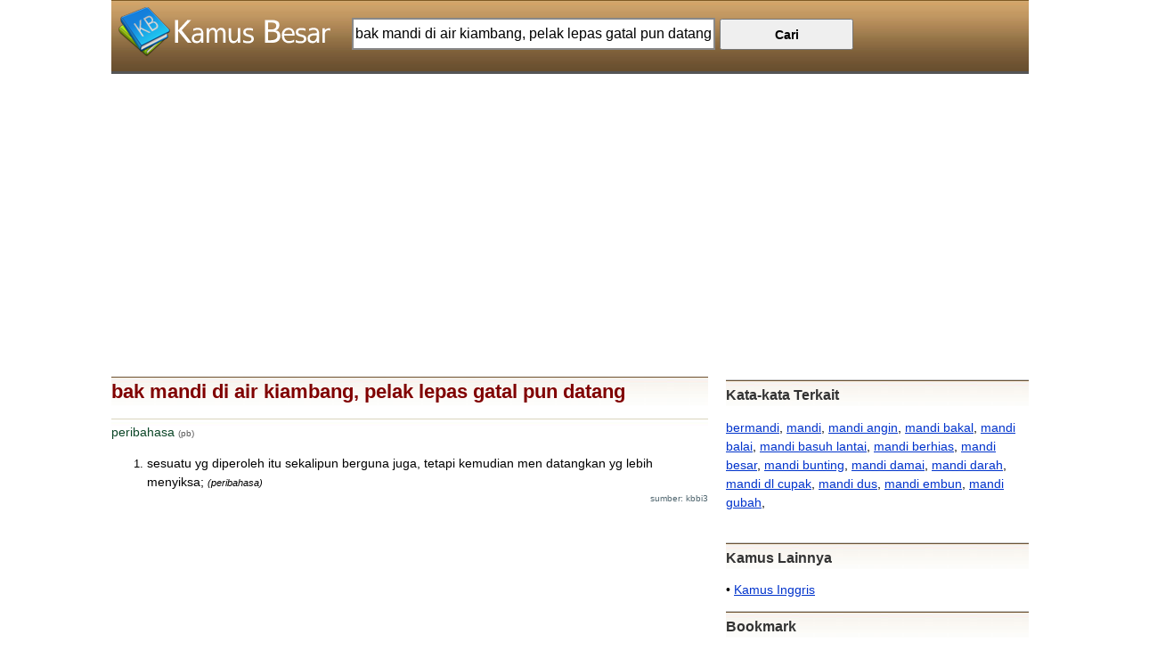

--- FILE ---
content_type: text/html; charset="UTF-8"
request_url: https://www.kamusbesar.com/bak-mandi-di-air-kiambang%2C-pelak-lepas-gatal-pun-datang
body_size: 2410
content:
<!DOCTYPE html>
<html lang="en">
<head>
<meta charset="ISO-8859-1" />

<title>bak mandi di air kiambang, pelak lepas gatal pun datang | Arti Kata bak mandi di air kiambang, pelak lepas gatal pun datang</title>
<meta name="description" content="Deskripsi dari bak mandi di air kiambang, pelak lepas gatal pun datang. Apa maksud bak mandi di air kiambang, pelak lepas gatal pun datang? Kamus Besar dari bak mandi di air kiambang, pelak lepas gatal pun datang dalam Bahasa Indonesia. Istilah bak mandi di air kiambang, pelak lepas gatal pun datang apa artinya?" />
<meta name="keywords" content="definition, english, dictionary, meaning, kamus, besar, kbbi, kamus besar, online, indonesia" />

<link href="https://www.kamusbesar.com/style/style2.css" rel="stylesheet" type="text/css"/>
<link href="https://www.kamusbesar.com/style/style_media2.css" rel="stylesheet" type="text/css"/>

<meta name="viewport" content="width=device-width, initial-scale=1.0" />

<script type="text/javascript" src="https://www.google.com/jsapi"></script>

<script type="text/javascript">
  google.load("language", "1");
</script>

<script type="text/javascript" src="https://www.kamusbesar.com/js/image.js"></script>

<script async='async' src='https://www.googletagservices.com/tag/js/gpt.js'></script>
<script>
  var googletag = googletag || {};
  googletag.cmd = googletag.cmd || [];
</script>

<script>
  googletag.cmd.push(function() {
    googletag.defineSlot('/106876772/AdMobile-Banner', [320, 50], 'div-gpt-ad-1492850481230-0').addService(googletag.pubads());
    googletag.pubads().enableSingleRequest();
    googletag.enableServices();
  });
</script>


</head>
<body>
	

<div id="main_container">
	
	
	
	<div id="header_container">
	   <div id="logo_slogan_container">
		  <div id="image_logo">
			 <a href="http://www.kamusbesar.com"><img src="https://www.kamusbesar.com/images/logo.png" alt="KamusBesar.com" title="KamusBesar.com" style="border:0px;" id="logo"/></a>
		  </div>
	   </div>
	   
	   <div id="search_container">
    
		  <form method="post" action="https://www.kamusbesar.com/search.php" id="form_search_submit">
		  
			 <div id="search_form">
				<input type="text" name="q" id="form_search_text" value="bak mandi di air kiambang, pelak lepas gatal pun datang" />
			 </div>
				   
			 
			 <div id="submit_form">
				<input type="submit" value="Cari" id="button_submit" />
    
			 </div>
			 
			 <div style="clear: both"></div>
			 
		  </form>
							    
		  
	   </div>
	   
	   <div style="clear: both"></div>
    </div>
	
		
    <div id="content_container">    

<script async src="//pagead2.googlesyndication.com/pagead/js/adsbygoogle.js"></script>
<!-- kamusbesar-responsive -->
<ins class="adsbygoogle"
     style="display:block"
     data-ad-client="ca-pub-7877803930187156"
     data-ad-slot="8751925214"
     data-ad-format="auto"></ins>
<script>
(adsbygoogle = window.adsbygoogle || []).push({});
</script>

<!-- /106876772/AdMobile-Banner -->
<div id='div-gpt-ad-1492850481230-0' style='height:50px; width:320px;'>
<script>
googletag.cmd.push(function() { googletag.display('div-gpt-ad-1492850481230-0'); });
</script>
</div>
	   <div id="left_content">
		
        
		





<div class="title-left">bak mandi di air kiambang, pelak lepas gatal pun datang</i></div><div class="thesaurus_group">
<h3 id="syn-peribahasa">peribahasa <span class="thesaurus_description">(pb)</span></h3>
<ul><li><div id="syn-87729"><span class="word_description">sesuatu yg diperoleh itu sekalipun berguna juga, tetapi kemudian men datangkan yg lebih menyiksa;</span> <span class="word_pos">(peribahasa)</span>
<div class="word_source">sumber: kbbi3</div>
</div></li>
</ul></div>
<script async src="//pagead2.googlesyndication.com/pagead/js/adsbygoogle.js"></script>
<!-- Kamusbesar-responsive -->
<ins class="adsbygoogle"
     style="display:block"
     data-ad-client="ca-pub-7877803930187156"
     data-ad-slot="2058880814"
     data-ad-format="auto"></ins>
<script>
(adsbygoogle = window.adsbygoogle || []).push({});
</script>	</div>
	<div id="right_content">
    

<h2>Kata-kata Terkait</h2><a href="https://www.kamusbesar.com/bermandi">bermandi</a>, <a href="https://www.kamusbesar.com/mandi">mandi</a>, <a href="https://www.kamusbesar.com/mandi-angin">mandi angin</a>, <a href="https://www.kamusbesar.com/mandi-bakal">mandi bakal</a>, <a href="https://www.kamusbesar.com/mandi-balai">mandi balai</a>, <a href="https://www.kamusbesar.com/mandi-basuh-lantai">mandi basuh lantai</a>, <a href="https://www.kamusbesar.com/mandi-berhias">mandi berhias</a>, <a href="https://www.kamusbesar.com/mandi-besar">mandi besar</a>, <a href="https://www.kamusbesar.com/mandi-bunting">mandi bunting</a>, <a href="https://www.kamusbesar.com/mandi-damai">mandi damai</a>, <a href="https://www.kamusbesar.com/mandi-darah">mandi darah</a>, <a href="https://www.kamusbesar.com/mandi-dl-cupak">mandi dl cupak</a>, <a href="https://www.kamusbesar.com/mandi-dus">mandi dus</a>, <a href="https://www.kamusbesar.com/mandi-embun">mandi embun</a>, <a href="https://www.kamusbesar.com/mandi-gubah">mandi gubah</a>, 
      <br/>

	   
	   <br/>
	   <div>
    <h2>Kamus Lainnya</h2>
    <div>&bull; <a href="https://www.xamux.com">Kamus Inggris</a></div>
    <h2>Bookmark</h2>
        <table width="90%">
            <tr valign="top">
                <td>

<a href="https://twitter.com/share" class="twitter-share-button" data-count="vertical">Tweet</a><script type="text/javascript" src="https://platform.twitter.com/widgets.js"></script>
    
                </td>
                <td>
                    
<!-- Place this tag in your head or just before your close body tag -->
<script type="text/javascript" src="https://apis.google.com/js/plusone.js">
  {lang: 'id'}
</script>

<!-- Place this tag where you want the +1 button to render -->
<g:plusone size="tall"></g:plusone>

                </td>
            </tr>
            <tr>
                <td colspan="2">
              <br/>
<iframe src="https://www.facebook.com/plugins/like.php?href=http%3A%2F%2Fwww.kamusbesar.com&amp;layout=standard&amp;show_faces=true&amp;width=225&amp;action=like&amp;colorscheme=light&amp;height=80" scrolling="no" frameborder="0" style="border:none; overflow:hidden; width:225px; height:80px;" allowTransparency="true"></iframe>
                    
                </td>
            </tr>
            
            
        </table>




</div>	   
	   
	</div>
	
	<div style="clear: both"></div>
    
    
    </div> <!--content container -->
 
 <div>
   <h2>Lihat berdasar huruf depan: </h2>&nbsp;<span><a href = "https://www.kamusbesar.com/prefix/a">A</a></span> &nbsp;<span><a href = "https://www.kamusbesar.com/prefix/b">B</a></span> &nbsp;<span><a href = "https://www.kamusbesar.com/prefix/c">C</a></span> &nbsp;<span><a href = "https://www.kamusbesar.com/prefix/d">D</a></span> &nbsp;<span><a href = "https://www.kamusbesar.com/prefix/e">E</a></span> &nbsp;<span><a href = "https://www.kamusbesar.com/prefix/f">F</a></span> &nbsp;<span><a href = "https://www.kamusbesar.com/prefix/g">G</a></span> &nbsp;<span><a href = "https://www.kamusbesar.com/prefix/h">H</a></span> &nbsp;<span><a href = "https://www.kamusbesar.com/prefix/i">I</a></span> &nbsp;<span><a href = "https://www.kamusbesar.com/prefix/j">J</a></span> &nbsp;<span><a href = "https://www.kamusbesar.com/prefix/k">K</a></span> &nbsp;<span><a href = "https://www.kamusbesar.com/prefix/l">L</a></span> &nbsp;<span><a href = "https://www.kamusbesar.com/prefix/m">M</a></span> &nbsp;<span><a href = "https://www.kamusbesar.com/prefix/n">N</a></span> &nbsp;<span><a href = "https://www.kamusbesar.com/prefix/o">O</a></span> &nbsp;<span><a href = "https://www.kamusbesar.com/prefix/p">P</a></span> &nbsp;<span><a href = "https://www.kamusbesar.com/prefix/q">Q</a></span> &nbsp;<span><a href = "https://www.kamusbesar.com/prefix/r">R</a></span> &nbsp;<span><a href = "https://www.kamusbesar.com/prefix/s">S</a></span> &nbsp;<span><a href = "https://www.kamusbesar.com/prefix/t">T</a></span> &nbsp;<span><a href = "https://www.kamusbesar.com/prefix/u">U</a></span> &nbsp;<span><a href = "https://www.kamusbesar.com/prefix/v">V</a></span> &nbsp;<span><a href = "https://www.kamusbesar.com/prefix/w">W</a></span> &nbsp;<span><a href = "https://www.kamusbesar.com/prefix/x">X</a></span> &nbsp;<span><a href = "https://www.kamusbesar.com/prefix/y">Y</a></span> &nbsp;<span><a href = "https://www.kamusbesar.com/prefix/z">Z</a></span> &nbsp;<span><a href = "https://www.kamusbesar.com/prefix_random.php">acak</a></span> </div>    
 </div>

<br/>

    <div class="footer">
        <a href="https://www.kamusbesar.com">KBBI Online</a>. Bukan <a href="https://www.kamusbesar.com">Kamus Besar Bahasa Indonesia</a> yang resmi. Resminya di <a href="http://badanbahasa.kemdikbud.go.id/kbbi/">sini</a>.
        <br/>
        Sumber: Kamus Besar Bahasa Indonesia edisi 3. Hak cipta Pusat Bahasa (Pusba).
        <br/>
        Content of this website may include technical inaccuracies or typographical errors. Changes of the content may periodically made to the information contained herein.
        We make no warranty to any materials in this website.
    </div>


</div>

<script type="text/javascript">

  var _gaq = _gaq || [];
  _gaq.push(['_setAccount', 'UA-17133378-9']);
  _gaq.push(['_trackPageview']);

  (function() {
    var ga = document.createElement('script'); ga.type = 'text/javascript'; ga.async = true;
    ga.src = ('https:' == document.location.protocol ? 'https://ssl' : 'http://www') + '.google-analytics.com/ga.js';
    var s = document.getElementsByTagName('script')[0]; s.parentNode.insertBefore(ga, s);
  })();

</script>


</body>
</html>

--- FILE ---
content_type: text/html; charset=utf-8
request_url: https://accounts.google.com/o/oauth2/postmessageRelay?parent=https%3A%2F%2Fwww.kamusbesar.com&jsh=m%3B%2F_%2Fscs%2Fabc-static%2F_%2Fjs%2Fk%3Dgapi.lb.en.2kN9-TZiXrM.O%2Fd%3D1%2Frs%3DAHpOoo_B4hu0FeWRuWHfxnZ3V0WubwN7Qw%2Fm%3D__features__
body_size: 162
content:
<!DOCTYPE html><html><head><title></title><meta http-equiv="content-type" content="text/html; charset=utf-8"><meta http-equiv="X-UA-Compatible" content="IE=edge"><meta name="viewport" content="width=device-width, initial-scale=1, minimum-scale=1, maximum-scale=1, user-scalable=0"><script src='https://ssl.gstatic.com/accounts/o/2580342461-postmessagerelay.js' nonce="rHolYIBuIIK5yG8mL56KbA"></script></head><body><script type="text/javascript" src="https://apis.google.com/js/rpc:shindig_random.js?onload=init" nonce="rHolYIBuIIK5yG8mL56KbA"></script></body></html>

--- FILE ---
content_type: text/html; charset=utf-8
request_url: https://www.google.com/recaptcha/api2/aframe
body_size: 155
content:
<!DOCTYPE HTML><html><head><meta http-equiv="content-type" content="text/html; charset=UTF-8"></head><body><script nonce="LLVvkRl5_RotGCOWXTfyDQ">/** Anti-fraud and anti-abuse applications only. See google.com/recaptcha */ try{var clients={'sodar':'https://pagead2.googlesyndication.com/pagead/sodar?'};window.addEventListener("message",function(a){try{if(a.source===window.parent){var b=JSON.parse(a.data);var c=clients[b['id']];if(c){var d=document.createElement('img');d.src=c+b['params']+'&rc='+(localStorage.getItem("rc::a")?sessionStorage.getItem("rc::b"):"");window.document.body.appendChild(d);sessionStorage.setItem("rc::e",parseInt(sessionStorage.getItem("rc::e")||0)+1);localStorage.setItem("rc::h",'1769407664389');}}}catch(b){}});window.parent.postMessage("_grecaptcha_ready", "*");}catch(b){}</script></body></html>

--- FILE ---
content_type: application/javascript
request_url: https://www.kamusbesar.com/js/image.js
body_size: 678
content:
google.load('search', '1');
var imageSearch;
var imageSearchQuery;

function searchImage (query)
{
    imageSearch = new google.search.ImageSearch();
    imageSearch.setSearchCompleteCallback(this, searchComplete, null);

    imageSearch.execute(query);
    

    google.search.Search.getBranding('branding');
    
    imageSearchQuery = query;
}

function searchNext (page)
{
    imageSearch.gotoPage(page);
}

function searchComplete ()
{
    var contentDiv = document.getElementById('imageSearchResult');
    contentDiv.innerHTML = '';
    
    if (imageSearch.results && imageSearch.results.length > 0)
    {
        // Loop through our results, printing them to the page.
        var results = imageSearch.results;
         for (var i = 0; i < results.length; i++)
         {
            // For each result write it's title and image to the screen
            var result = results[i];
            var imgContainer = document.createElement('div');
            imgContainer.setAttribute('style', "float:left; height:120px; width: 120px; overflow:hidden; text-align:center; padding: 1px;");
            
            var title = document.createElement('div');
            
            // We use titleNoFormatting so that no HTML tags are left in the 
            // title
            title.innerHTML = result.titleNoFormatting;
            
            var newImg = document.createElement('img');
            newImg.setAttribute('alt', result.titleNoFormatting);

            // There is also a result.url property which has the escaped version
            newImg.src = result.tbUrl;
            //imgContainer.appendChild(title);
            imgContainer.appendChild(newImg);

            // Put our title + image in the content
            contentDiv.appendChild(imgContainer);
          }

          // Now add links to additional pages of search results.
            addPreviousNext ();
        }

}

function addPreviousNext()
{
      
        // To paginate search results, use the cursor function.
        var cursor = imageSearch.cursor;
        var curPage = cursor.currentPageIndex; // check what page the app is on
        
        //prev
        if (curPage > 0)
        {
            document.getElementById("imageSearchResultPrevious").style.display = "block";
            i = curPage - 1;
            link = 'javascript:searchNext('+i+');';
            document.getElementById("imageSearchResultPrevious").innerHTML = "<a href='"+ link +"' style='text-decoration:none'><img src='/images/previous.png' alt='previous' style='border:none;'><br/><small>prev</small></a>";
        }
        else
            document.getElementById("imageSearchResultPrevious").style.display = "none";
        
        //next
        if (cursor.pages.length - 1 > curPage)
        {
            document.getElementById("imageSearchResultNext").style.display = "block";
            
            i = curPage + 1;
            link = 'javascript:searchNext ('+i+');';
            document.getElementById("imageSearchResultNext").innerHTML = "<a href='" + link +"' style='text-decoration:none'><img src='/images/next.png' alt='next'  style='border:none'><br/><small>next</small></a>";
        }
        else
            document.getElementById("imageSearchResultNext").style.display = "none";
}
